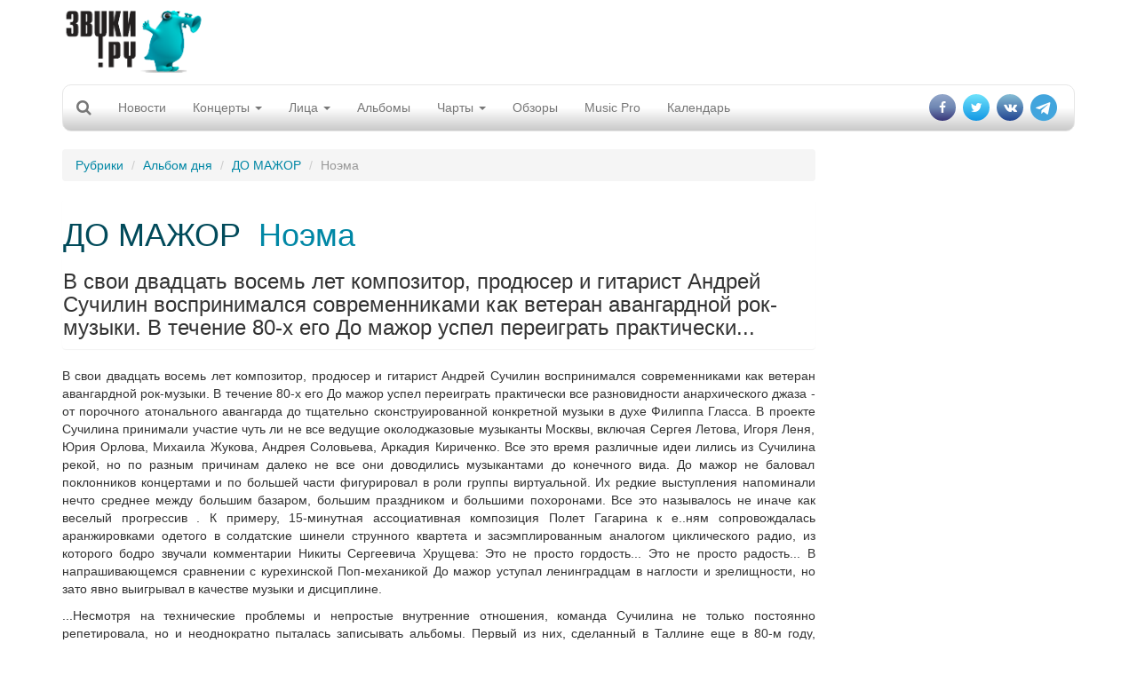

--- FILE ---
content_type: text/html; charset=utf-8
request_url: https://www.zvuki.ru/R/P/8023/
body_size: 19269
content:
<!DOCTYPE html>
<html lang="en">
  <head>
    <meta charset="utf-8">
    <title>ДО МАЖОР - Ноэма - Звуки.Ру</title>
    <meta http-equiv="X-UA-Compatible" content="IE=edge">
    <meta name="viewport" content="width=device-width, initial-scale=1">

    <meta name="description" value="В свои двадцать восемь лет композитор, продюсер и гитарист
Андрей Сучилин воспринимался современниками как ветеран авангардной рок-музыки.
В течение 80-х его До мажор успел переиграть практически...">
    <meta name="keywords" value=" музыка, новости, репортажи, концерт, фестиваль, интервью, mp3, альбомы">

    <meta property="og:site_name" content="Zvuki.ru" />
    <meta property="fb:app_id" content="114170128635518" />
    <meta property="og:title" content="ДО МАЖОР - Ноэма - Звуки.Ру" />
    <meta name="yandex-verification" content="fe9dc38da7fdabb5" />
    <meta property="og:url" content="https://www.zvuki.ru/R/P/8023/" />
    <meta property="og:description" content="В свои двадцать восемь лет композитор, продюсер и гитарист
Андрей Сучилин воспринимался современниками как ветеран авангардной рок-музыки.
В течение 80-х его До мажор успел переиграть практически..." />
    <meta property="og:image" content="https://www.zvuki.ru/i/logo.png" />
    <meta property="og:type" content="website" />

    <link href="/i/favicon.ico" rel="SHORTCUT ICON">
    <link href="/i/favicon.ico" rel="ICON">

    <!-- Bootstrap core CSS -->
    <link href="/css/adaptive/bootstrap.css" rel="stylesheet">
    <!-- Autocompleter  CSS -->
    <link href="/css/adaptive/jquery.autocompleter.css" rel="stylesheet">

    <!-- Custom styles for this template -->
    <link href="/css/adaptive/main.css" rel="stylesheet">
        <link href="/css/adaptive/font-awesome.css" rel="stylesheet">
        <link href="https://fonts.googleapis.com/css?family=Open+Sans|Roboto+Condensed" rel="stylesheet">


    <!-- Just for debugging purposes. Don't actually copy this line! -->
    <!--[if lt IE 9]><script src="/i/adaptive/js/ie8-responsive-file-warning.js"></script><![endif]-->

    <!-- HTML5 shim and Respond.js IE8 support of HTML5 elements and media queries -->
    <!--[if lt IE 9]>
      <script src="https://oss.maxcdn.com/libs/html5shiv/3.7.0/html5shiv.js"></script>
      <script src="https://oss.maxcdn.com/libs/respond.js/1.4.2/respond.min.js"></script>
    <![endif]-->
    <script async src="//pagead2.googlesyndication.com/pagead/js/adsbygoogle.js"></script>

    <script src="/i/adaptive/js/jquery.min.js"></script>

    <script type="text/javascript" src="//vk.com/js/api/openapi.js?121" async></script>
    <script type="text/javascript">
	$(document).ready(function(){
		if ( typeof VK !== 'undefined' ) {
			VK.init({apiId: 2159393, onlyWidgets: true});
		}
	});
    </script>
<!-- Yandex.RTB -->
<script>window.yaContextCb=window.yaContextCb||[]</script>
<script src="https://yandex.ru/ads/system/context.js" async></script>

</head>
  <body>
<div id="fb-root"></div>

<script>(function(d, s, id) {
  var js, fjs = d.getElementsByTagName(s)[0];
  if (d.getElementById(id)) return;
  js = d.createElement(s); js.id = id;
  js.src = "//connect.facebook.net/ru_RU/sdk.js#xfbml=1&version=v2.10&appId=114170128635518";
  fjs.parentNode.insertBefore(js, fjs);
}(document, 'script', 'facebook-jssdk'));</script>

<script>
  (function(i,s,o,g,r,a,m){i['GoogleAnalyticsObject']=r;i[r]=i[r]||function(){
  (i[r].q=i[r].q||[]).push(arguments)},i[r].l=1*new Date();a=s.createElement(o),
  m=s.getElementsByTagName(o)[0];a.async=1;a.src=g;m.parentNode.insertBefore(a,m)
  })(window,document,'script','//www.google-analytics.com/analytics.js','ga');

  ga('create', 'UA-4215852-1', 'auto');
  ga('send', 'pageview');
</script>

<div id="fb-root"></div>
<script>(function(d, s, id) {
  var js, fjs = d.getElementsByTagName(s)[0];
  if (d.getElementById(id)) return;
  js = d.createElement(s); js.id = id;
  js.src = "//connect.facebook.net/ru_RU/all.js#xfbml=1&appId=114170128635518";
  fjs.parentNode.insertBefore(js, fjs);
}(document, 'script', 'facebook-jssdk'));</script>


    <div class="container">

		<header>
			<div class="row">
				<div class="col-xs-6 col-sm-6 col-md-3 col-lg-2"><a class="brand" href="/"><img src="/i/main/logo.png" class="img-responsive"></a></div>
				<div class="hidden-sm hidden-xs col-md-5 col-lg-8 text-center">
				<span class="hidden-xs hidden-sm hidden-lg topbannerheightmd" style="height:100px;">	
					<!-- md size max width 404 px  -->
					<!-- Inner_Header -->
<!-- topline_inner_sm_google-->
<ins class="adsbygoogle topbannermd"
     style="display:inline-block;width:440px;height:90px"
     data-ad-client="ca-pub-5059640298389167"
     data-ad-slot="5987502134"></ins>

<script>
	(adsbygoogle = window.adsbygoogle || []).push({});
</script>
				</span>
				<span class="hidden-xs hidden-sm hidden-md topbannerheightlg" style="height:100px;">	
					<!-- lg size max 780px width -->
					<div class="govnobaner">
               <!-- Inner_Header -->
<!--topline_inner_google-->
<ins class="adsbygoogle topbannerlg"
     style="display:inline-block;width:728px;height:90px"
     data-ad-client="ca-pub-5059640298389167"
     data-ad-slot="5987502134"></ins>
<script>
	(adsbygoogle = window.adsbygoogle || []).push({});
</script>
					</div>
				</span>
				<span class="topbannerheight_adaptive">
				</span>
				</div>
				<div class="col-xs-6 col-sm-6 col-md-4 col-lg-2 login"></div>
			</div>

			<!-- Static navbar -->
			<div class="navbar navbar-default" role="navigation">
				<div class="container-fluid">
					<div class="navbar-header">
						<button type="button" class="navbar-toggle" data-toggle="collapse" data-target=".navbar-collapse">
							<span class="sr-only">Toggle navigation</span>
							<span class="icon-bar"></span>
							<span class="icon-bar"></span>
							<span class="icon-bar"></span>
						</button>
						<form class="form-horizontal" role="form" action="/search/">
						<div class="form-group" id="search" style="display: none;">
							<div class=" search-group">
								<input type="hidden" name="filled" value="Поиск">
								<input type="text" class="form-control " name="query" x-webkit-speech="" speech="" onwebkitspeechchange="this.form.submit();"> 
								<button type="submit" class="btn btn-default btn-link btn-md" value=" " id="btn-search"><i class="fa fa-search"></i></button>
							</div>
							
						</div>
						</form>

						<a class="navbar-brand" href="/search/"><i class="fa fa-search"></i></a>
					</div>

					<div class="navbar-collapse collapse">
						<ul class="nav navbar-nav">
							<li><a href="/R/news/">Новости</a></li>
							<li class="hidden-lg hidden-md hidden-sm"><a href="/A/L/">Артисты</a></li>
							<li class="hidden-lg hidden-md hidden-sm"><a href="/R/L/5213/">Интервью</a></li>
							<li class="dropdown">
							<a href="/R/concerts/" class="dropdown-toggle" data-toggle="dropdown">Концерты <b class="caret"></b></a>
							<ul class="dropdown-menu">
								<li><a href="/R/concerts/">Анонсы</a></li>
								<li><a href="/R/L/5179/">Репортажи</a></li>
								<li><a href="/N/L/">Афиша</a></li>
								<li><a href="/festival/">Фестивали</a></li>
								<li><a href="/R/L/19721/">Евровидение</a></li>
								<li><a href="/B/L/">Клубы</a></li>
							</ul>
							</li>
							<li class="dropdown hidden-xs hidden-sm">
							<a href="/R/faces/" class="dropdown-toggle" data-toggle="dropdown">Лица <b class="caret"></b></a>
							<ul class="dropdown-menu">
								<li><a href="/A/L/">Артисты</a></li>
								<li><a href="/R/L/5213/">Интервью</a></li>
								<li><a href="/V/L/">Видео</a></li>
								<li><a href="/R/L/5185/">Досье</a></li>
								<li><a href="/R/L/5175/">Календарь</a></li>
								<li><a href="/R/L/18094/">Видеоинтервью</a></li>
								<li><a href="/R/L/22317/">Видеоблоги</a></li>
							</ul>
							</li>
							<li><a href="/M/L/">Альбомы</a></li>
							<li><a href="#" class="dropdown-toggle" data-toggle="dropdown">Чарты <b class="caret"></b></a>
							<ul class="dropdown-menu">
								<li><a href="/top/artist/">Популярные исполнители</a></li>
								<li><a href="/top/review/">Лучшие статьи</a></li>
								<li><a href="/top/track/">Треки</a></li>
							</ul>  
							</li>
							<li class="hidden-xs hidden-sm"><a href="/R/analytics/">Обзоры</a></li>
							<li><a href="/musicpro/" title="Music Pro: Техника для Звуков">Music Pro</a></li>
							<li class="hidden-sm hidden-md hidden-lg"><a href="/voting/" title="Опросы">Опрос</a></li>
							<li><a href="/factoid/" title="Календарь">Календарь</a></li>
						</ul>

						<ul class="nav navbar-nav navbar-right">
							<li><a href="https://www.facebook.com/zvuki" target="_blank"><i class="fa fa-facebook" aria-hidden="true"></i></a></li>
							<li><a href="https://twitter.com/zvukiru/" target="_blank"><i class="fa fa-twitter" aria-hidden="true"></i></a></li>
							<li><a href="http://vk.com/zvukiru" target="_blank"><i class="fa fa-vk" aria-hidden="true"></i></a></li>
				            <li><a href="https://t.me/Zvukiru"><i class="fa fa-telegram" aria-hidden="true"></i></a></li>
						</ul>
					</div>
					<!--/.nav-collapse -->
				</div><!--/.container-fluid -->
			</div>
		</header>



		<div class="row main">
			<div class="col-xs-12 col-sm-8 col-md-9 col-lg-9">
				<ol class="breadcrumb">
					  <li><a href="/sections/">Рубрики</a></li>
					  <li><a href="/R/L/5173/">Альбом дня</a></li>
					  <li><a href="/A/P/202/">ДО МАЖОР</a></li>
					  <li class="active">Ноэма</li>
				</ol>

				<div class="b-text-page">
					<div class="noimage">
						<div class="panel">
							<div class="content">
								<div>
								<h1>
								<a href="/A/P/202/" class="name">ДО МАЖОР</a>&nbsp;
								<a href="/R/P/8023/" class="title">Ноэма</a></h1>
								<h3>В свои двадцать восемь лет композитор, продюсер и гитарист
Андрей Сучилин воспринимался современниками как ветеран авангардной рок-музыки.
В течение 80-х его  До мажор  успел переиграть практически...</h3>
								</div>
							</div>
						</div>
					</div>
					<!-- need to insert mobile banner-->
					<div class="view"><index>
						<p><P ALIGN=JUSTIFY>В свои двадцать восемь лет композитор, продюсер и гитарист
Андрей Сучилин воспринимался современниками как ветеран авангардной рок-музыки.
В течение 80-х его  До мажор  успел переиграть практически все разновидности
анархического джаза - от порочного атонального авангарда до тщательно
сконструированной конкретной музыки в духе Филиппа Гласса. В проекте Сучилина
принимали участие чуть ли не все ведущие околоджазовые музыканты Москвы,
включая Сергея Летова, Игоря Леня, Юрия Орлова, Михаила Жукова, Андрея
Соловьева, Аркадия Кириченко. Все это время различные идеи лились из Сучилина
рекой, но по разным причинам далеко не все они доводились музыкантами до
конечного вида.  До мажор  не баловал поклонников концертами и по большей части
фигурировал в роли группы виртуальной. Их редкие выступления напоминали нечто
среднее между большим базаром, большим праздником и большими похоронами. Все
это называлось не иначе как  веселый прогрессив . К примеру, 15-минутная
ассоциативная композиция  Полет Гагарина к е..ням  сопровождалась аранжировками одетого в солдатские шинели струнного квартета и засэмплированным аналогом циклического радио, из которого бодро звучали комментарии Никиты Сергеевича Хрущева:  Это не просто гордость... Это не просто радость...  В напрашивающемся сравнении с курехинской  Поп-механикой   До мажор  уступал ленинградцам в наглости и зрелищности, но зато явно выигрывал в качестве музыки и дисциплине. 
<P ALIGN=JUSTIFY>...Несмотря на технические проблемы и непростые внутренние
отношения, команда Сучилина не только постоянно репетировала, но и неоднократно
пыталась записывать альбомы. Первый из них, сделанный в Таллине еще в 80-м
году, принято считать утерянным. Фрагменты второго, записанного Сучилиным
вместе с юным Лешей Айги и концертным звукооператором  До мажора  Борей
Архангельским, использовались в качестве амбиентной подкладки сразу в
нескольких композициях будущей  Ноэмы . 
<P ALIGN=JUSTIFY>...Незадолго до начала этой сессии порывистый Сучилин внезапно
сконцентрировался и решил резко модернизировать состав. Он временно
дисквалифицировал техничного, но малоуправляемого басиста Александра Наумова
(прославившегося тем, что фактически проспал концерт группы на крупнейшем
фестивале), заменив его на Влада Артамонова и Юру Сергеева из  Лунного Пьеро .
Также на запись не был допущен буйный шоумен-клавишник Володя Еремеев,
предполагаемое поведение которого в студии могло бы послужить неплохим
материалом для вдумчивого психоаналитика.
<P ALIGN=JUSTIFY>Обезопасив грядущую сессию от деконструктивных настроений,
Сучилин неожиданно призвал под студийные знамена  До мажора  саксофониста 
Вежливого отказа  Володю Давыдова. Давыдов был отличным импровизатором, но при
этом имел странную привычку динамить концерты. Приходилось выкручиваться. Так,
на телевизионном  Музыкальном ринге  Рома Суслов во время одной из пауз во
всеуслышание заявил:  А в этом месте должно было идти соло на саксофоне . 
<P ALIGN=JUSTIFY>...Со стороны казалось, что неистовый Сучилин меняет шило на
мыло и продюсер уступает в нем гитаристу и композитору. Но это была только
видимость. Из верных соратников, с которыми два года репетировалась программа 
Ноэмы , были оставлены лишь флейтист Александр Воронин и ветеран  До мажора 
барабанщик Михаил Плотников, впоследствии известный по сотрудничеству с группой
 Рада и Терновник . 
<P ALIGN=JUSTIFY>Итак, обновленный  До мажор , окопавшись в зеленоградской
студии Кости Брыксина ( Чистая любовь ,  Инструкция по выживанию  и др.),
втихаря работал над альбомом. Московские художники Дмитрий Врубель и Яна
Шибалова профинансировали запись, и вдохновленный этим обстоятельством Сучилин
буквально не вылезал из студии. Несколько месяцев он с высунутым языком носился
от микрофона к микрофону, но конечный результат того стоил и был просто
великолепен. 
<P ALIGN=JUSTIFY>...Эту полуторачасовую запись, названную журналом 
Контркультура   альбомом 90-го года , просто необходимо иметь дома. Достать ее
сложно, но можно. В рамках  Ноэмы  Сучилин и его команда продемонстрировали не
только обилие свежих идей и их безупречную реализацию, но и уникальный диапазон
 музыкально-экспериментальных пространств . Даже богатое воображение не сможет
подсказать, сколько стилистических шарад и звуковых тайн вплетено в ткань этого
двойного альбома. Запись представляет из себя абсолютно гурманский, изысканный
коллаж ритмов, тембров и музыкальных приемов, усиленных множеством едва
заметных оттенков. Открывают  Ноэму  мягкие нью-эйджевые клавиши а-ля Томас
Долби, переходящие в стандартный ладовый джаз-рок, в процессе которого
пропущенная через гиперперегруженный двойной фузз гитара Сучилина начинает
фокусничать и судорожно метаться.  Я буквально держал себя за пальцы, чтобы не
сыграть лишнего , - вспоминает Андрей. 
<P ALIGN=JUSTIFY>Инструментальный рай нарушается в хард-роковом  Зарин-замане ,
инкрустированном вокалом Кати  Кэт  Ковалевой, которой помогает Николай Потулов
из  Абрикосового приюта . Наполненный лошадиными дозами черного юмора текст об
отравляющем газе стоит многого:  Зарин-заман отравляет все живое в радиусе трех
часов езды на велосипеде / А велосипед среду не загрязняет абсолютно / И на нем
уехать можно далеко, почти куда захочешь...  Необычно раскованная манера пения
Ковалевой (в частности, в воздушной  Босса ноэме I ) провоцировала коллег
Сучилина на вопросы из серии:  Как ты заставил Галину Вишневскую петь
ресторанный джаз?  
<P ALIGN=JUSTIFY>...Вторая сторона открывается композицией  Лукин  -
посвящением уже полумифической фигуре авангардиста, безвинно попавшего в
непальскую тюрьму. Спорящие сэмплированные голоса (нарезанные из интервью
Лукина, забывшего в остроге все языки) на фоне скользящих звуков органа
заставляют басовую линию, словно заблудившись, ходить вокруг мяукающих и
протяжных звуков гитары.  Босса ноэма II  - псевдовосточный вокал с
издевательски побрякивающей гитарой, к которой подстраивается ритм босса-новы и
превращает все в легкий фарс. После арт-металлических  Шагов  следует  Марш
(афганских ветеранов)  - угрожающе-монотонная музыка с восточным ароматом,
построенная на макамных ладах и переходящая в длинную, записанную живьем
гитарно-барабанную импровизацию.
<P ALIGN=JUSTIFY>Вообще обстановка жуткой спешки и засилия черного юмора,
пронизывавшего большинство композиций, - вкупе с тем обстоятельством, что
Сучилин расписывал партии всех инструментов буквально до мелочей и при этом
использовал огромное количество всевозможных музыкальных цитат и ассоциаций, -
создали странную и немного порочную атмосферу альбома.  Я уже тогда был
пост-модернистом , - справедливо замечает Сучилин. 
<P ALIGN=JUSTIFY>Изысканная архитектура  Ноэмы  использует такие опорные
элементы, как амбиент, джаз-рок, приемы фриппертроники. Босса-нова переходит в
афроколдовство с шизой легкого авангарда и повторяющимися ритмическими
структурами, монотонности которых не постеснялись бы ни Ино, ни Цукей.
Носящиеся в воздухе отголоски Japan и Yes переплелись с замаскированными
цитатами из хита Зыкиной  Течет река Волга , а также из  Странных игр  (
Уренгой-Помары-Ужгород ) и кинофильма  Долгая дорога в дюнах . 
<P ALIGN=JUSTIFY>...Наши дни в принципе не предполагают культуру вдумчивого
прослушивания - музыка должна доходить до печенок при любых обстоятельствах
записи. У  До мажора  она как раз и не вдумчивая - она ближе к музыке тела, чем
к музыке сфер. При этом у Сучилина практически нет фаллической агрессивности
героев гитары. Однако все это разнообразие объединено именно гитарой, то
мерцающей, то наполненной флюидами стандартного безумия. (К примеру, некоторые
гитарные партии Андрей расписывал в нотный стан, а затем играл их задом
наперед, называя подобные приемы  нарочитой нелепостью .) 
<P ALIGN=JUSTIFY>...Альбом существует в нескольких вариантах. Во-первых -
двойной кассетный. Второй вариант - на одинарной виниловой пластинке, в которой
Сучилин некоторые композиции сократил, а некоторые (например,  Блюз )
перемикшировал. Существуют и более поздние варианты сведения, и много
композиций, не вошедших в альбом по разным причинам. 
<P ALIGN=JUSTIFY>Когда спустя полгода после окончания работы над  Ноэмой 
Сучилин участвовал в фрипповском семинаре Guitar Сraft, маэстро шизоидной
гитары не поверил, что все это разнообразие записано всего лишь на 4-канальный
Аmpex. Зато большинство коллег-авангардистов на родине альбом дружно обругали.
Обвинения простирались от излишней заумности до позорной попсовости. Если
учесть, что спустя десять лет  Ноэма  слушается просто великолепно, то, видимо,
это был действительно грамотный авангард, доступный тогда только избранным.
Критика Сучилина и непонимание его музыки объяснялись несколькими причинами. 
Странность моего положения заключалась в том, что авангардисты считали меня
недостаточно авангардным, а рокеры - недостаточно рокерским, - вспоминает
Андрей. - Для джазистов же я всегда был человеком инородным . 
<P ALIGN=JUSTIFY>Что же касается последующей судьбы Сучилина, то он становится
все более известен как звукорежиссер и продюсер независимой музыки. В середине
90-х он скомпилировал и выпустил несколько сборников с отважным названием  Суп
с котом . Андрей очень редкая птица среди наших музыкантов - хотя бы потому,
что он знает, что делает. Он не всегда спокоен, но, похоже, всегда разумен. На
данном этапе он олицетворяет понятия  независимость  и  интеллект . И что
важно, Сучилин в своей выстраданной системе убеждений и взглядов -
последовательный сторонник именно МУЗЫКИ. Он - музыкант и продюсер,
звукорежиссер и журналист. Он теоретик, реализовавшийся как практик.</p>
					</index></div>
					<p align="right" class="author">
						04.09.2002, <a href="/A/P/25742/">Александр КУШНИР</a> (<a href="/">ЗВУКИ РУ</a>)
					</p>


					<ul class="list-inline like-block">
					<li><div class="fb-like" data-href="https://www.zvuki.ru/R/P/8023/" data-layout="button_count" data-action="recommend" data-size="large" data-show-faces="false" data-share="false"></div>
</li>
					<li><div id="vk_like"></div>
<script type="text/javascript">
$(document).ready(function(){
	if ( typeof VK !== 'undefined' ) {
		VK.Widgets.Like("vk_like", {type: "button", height: 30});
	}
});
</script>

</li>
					<li><a class="btn btn-primary" data-toggle="modal" data-target="#shareblock"><i class="fa fa-share" aria-hidden="true"></i></a></li>
					</ul>

				</div>


<div class="hidden-xs apaptivegoogleblock">
<!-- Адаптивный тест adaptive_google_test-->
<ins class="adsbygoogle"
     style="display:block"
     data-ad-client="ca-pub-5059640298389167"
     data-ad-slot="1832014825"
     data-ad-format="auto"></ins>
<script>
	(adsbygoogle = window.adsbygoogle || []).push({});
</script>
</div>
<div class="hidden-sm hidden-lg hidden-md">
<!-- Здесь внутренний баннер для мобильников -->
</div>



				<div class="b-artist-info panel panel-default">
					<div class="panel-heading">
						<h2>
							 ДО МАЖОР</h2>
					</div>

					<ul class="breadcrumb">
						<li><a href="/A/P/202/">Досье</a></li>
						<li><a href="/A/P/202/review/">Статьи</a></li>
						<li><a href="/A/P/202/albums/">Дискография</a></li>
						<li><a href="/A/P/202/photo/">Фото</a></li>
						<li><a href="/A/P/202/songs/">Песни</a></li>
						<li><a href="/A/P/202/members/">Участники</a></li>
					</ul>

					<div class="contents panel-body media">

							<img src="/images/photo/48/48360.jpg" class="col-sm-8 col-xs-12">

					</div>
				</div>

				<div class="alboms b-tumb-ano s-blocks">
					<h3 class="anons-future"> <a href="/A/P/202/albums/">Альбомы</a></h3>
					<ul class="row  list-unstyled">
						<li class="col-xs-6 col-sm-4 col-md-3 col-lg-3 text-center">
							<a href="/M/P/23069/" class="thumbnail"> <img src="/images/photo/48/48361.200x200.jpg" class="img-responsive" ></a>
							<a href="/M/P/23069/" class="text-center"><span class="title">Ноэма</span> </a>
						</li>
						<li class="col-xs-6 col-sm-4 col-md-3 col-lg-3 text-center">
							<a href="/M/P/160/" class="thumbnail"> <img src="/images/photo/2/2338.200x200.jpg" class="img-responsive" ></a>
							<a href="/M/P/160/" class="text-center"><span class="title">To Go Out</span> </a>
						</li>
					</ul>
					<ul class="more pager">
						<li class="prev"><a href="/A/P/202/albums/">Еще альбомы <span class="badge">2</span></a></li>
					</ul>

				</div>



			</div>
			<!-- hidden-xs right column start -->

			<div class="hidden-xs col-sm-4 col-md-3 col-lg-3 page-width-content-b-scroll-row">
<!-- Zvuki_right_column -->
<!--right_google_240-->
<ins class="adsbygoogle right_google_240"
     style="display:block; margin-top:10px;"
     data-ad-client="ca-pub-5059640298389167"
     data-ad-slot="3172137731"
     data-ad-format="auto"
		data-full-width-responsive="true"></ins>
<!--<div class="bnr">
<ins class="adsbygoogle"
     style="display:block;width:120px;"
     data-ad-client="ca-pub-5059640298389167"
     data-ad-slot="3172137731"
     data-ad-format="auto"
     data-full-width-responsive="true"></ins>
</div>-->
<!--<ins class="adsbygoogle rightgoogle"
     style="display:block"
     data-ad-format="fluid"
     data-ad-layout-key="-gw-3+1f-3d+2z"
     data-ad-client="ca-pub-5059640298389167"
     data-ad-slot="4985404304"></ins>-->
<script>
	(adsbygoogle = window.adsbygoogle || []).push({});
</script>

		<div class="thumbnail">
			<h3 class="head text-center"><span class="title btn btn-info btn-block">Свежие альбомы</span></h3>
			<div class="view text-center">
				<ul class="list-unstyled text-center">
				<li class="thumbnail">
					<a href="/M/P/55691/" class="image"><img src="/images/photo/68/68419.200x200.jpg" width="100" height="100" ></a>
					<a href="/A/P/133076/" class="name">Отваал</a>
					<a href="/M/P/55691/" class="title">Хоровод</a>
				</li>
				<li class="thumbnail">
					<a href="/M/P/55688/" class="image"><img src="/images/photo/68/68323.200x200.jpg" width="100" height="100" ></a>
					<a href="/A/P/63093/" class="name">SECRETS OF THE THIRD PLANET</a>
					<a href="/M/P/55688/" class="title">Miracle Minor</a>
				</li>
				<li class="thumbnail">
					<a href="/M/P/55683/" class="image"><img src="/images/photo/67/67782.200x200.jpg" width="100" height="100" ></a>
					<a href="/A/P/3175/" class="name">Паша НЕККЕРМАНН</a>
					<a href="/M/P/55683/" class="title">Бывшим экстремалам</a>
				</li>
				</ul>

				<div class="more">
					<a href="/M/L/">Все альбомы</a>
				</div>
			</div>
		</div>

<script type="text/javascript">
<!--
function vote_97622759 () {
   var oForm = document.forms['vote_form_97622759'];
   var Answers = 0;
   var oQuest_1 = oForm.elements['question_1'];
   var question_1;
   for(var i = 0; i < oQuest_1.length; i++) {
	if( oQuest_1[i].checked) {
		question_1 = oQuest_1[i].value;
	}
   }
   if ( !question_1 ) {
	alert ('Не выбран ответ на вопрос');
	return false;
   }
   oForm.submit();
}
//-->
</script>
						<div class="thumbnail">
							<h3 class="head"><a class="title btn btn-lg btn-info" href="/voting/" >Опрос</a></h3>
							<div class="view ">
										
										<form name="vote_form_97622759" method="post" action="/polls/vote.html" target="_top" style="text-align:left;">

										<p><a href="/voting/" class="title">Реестр иноагентов в России пополняется каждую пятницу. Иноагентами уже стали Нойз, Земфира, Пугачева, Оксимирон и другие музыканты. Изменилось ли ваше отношение к музыкантам-иноагентам?</a></p>
										<p><input name="question_1" value="1" type="radio">
										 Я буду продолжать слушать любимую музыку вне зависимости от статуса музыканта</p>
										<p><input name="question_1" value="2" type="radio">
										 Я буду больше слушать иноагентов</p>
										<p><input name="question_1" value="3" type="radio">
										 Я планирую больше слушать "патриотов"</p>
										<p><input name="question_1" value="4" type="radio">
										 Я продолжу слушать музыку зарубежного производства</p>
										<p><input name="question_1" value="5" type="radio">
										 У меня вообще пропало желание слушать музыку</p>
										<p><span class="preview" style="padding:10px 0 0; text-align:center;">
											<a class="a-more btn btn-default" href="javascript:vote_97622759()" onclick="vote_97622759(); return false;">отправить</a>
										</span></p>
										<input type="hidden" name="id" value="97622759">
										<input type="hidden" name="partial" value="Отправить">
										</form>
								
							</div>
						</div>

						<div class="thumbnail">
							<h3 class="head"><span class="title btn btn-lg btn-info">Хроника</span><small class="btn-link text-right">19 января</small>
							</h3>
							<div class="view ">
								<p><span style="color:red; font-weight:bold;">1943</span>&nbsp;&ndash; В Порт-Артуре, Техас родилась королева блюза и рок-н-роллаДженис Джоплин (полное имя - Janis Lynn Joplin). Выступала в составе Big Brother and the Holding Company, затем в Kozmic Blues Band и Full Tilt Boogie Band. Сольно выпустила четыре студийных альбома, один из которых &#8212; посмертный:&hellip;

								&nbsp;<a href="/factoid/">»»</a></p>
								<h4>Родились</h4>
								<p><a href="/A/P/10173/" class="type">Israel CROSBY</a> </p>
								<p><a href="/A/P/22627/" class="type">Willie "Big Eyes" SMITH</a> (1936)</p>
								<p><a href="/A/P/10929/" class="type">Phil EVERLY</a> (1939)</p>
								<p><a href="/A/P/1698/" class="type">Janis JOPLIN</a> (1943)</p>
								<p><a href="/A/P/30137/" class="type">Dolly PARTON</a> (1946)</p>
								<p><a href="/A/P/3208/" class="type">Robert PALMER</a> (1949)</p>
								<p><a href="/A/P/15031/" class="type">Caron WHEELER</a> (1963)</p>
								<p><a href="/A/P/24723/" class="type">Trey LORENZ</a> (1969)</p>
								<p><a href="/A/P/2780/" class="type">Сергей МИХАЛОК</a> (1972)</p>
								<p><a href="/A/P/55557/" class="type">Алексей ВОРОБЬЕВ</a> (1988)</p>
								<p><a class="btn btn-default">Добавить факт</a></p>
							</div>
						</div>

<div class="sticky">
<!-- this sticky banner-->
<!-- Yandex.RTB R-A-1346208-2 -->
<div id="yandex_rtb_R-A-1346208-2"></div>
<script>window.yaContextCb.push(()=>{
  Ya.Context.AdvManager.render({
    renderTo: 'yandex_rtb_R-A-1346208-2',
    blockId: 'R-A-1346208-2'
  })
})</script>
</div>	
				</div>
				<!-- hidden right column end -->
				
		</div>	


        <div id="footer" class="row navbar-inverse">
                <ul class="menu-bottom nav navbar-nav">
                        <li><a href="/R/P/3348/">О нас</a></li>
                        <li><a href="/R/P/5828/">Конфиденциальность</a></li>
                        <li><a href="/R/P/8378/">Страница памяти</a></li>
                        <li><a href="/adv/">Реклама</a></li>
                        <li><a href="/R/P/3637/">FAQ</a></li>
                        <li><a href="/R/P/7318/">Музыкантам</a></li>
                        <li><a href="/R/P/10889/">Пресс-релизы</a></li>
<!--                        <li><a href="">Написать историю</a></li>
                        <li><a href="">Войти</a></li> -->

                </ul>
                <div class="counters">
<!-- -->
                </div>
        </div>
        <div class="copyright text-center cleafix">
            <div>© 1997-2002, Pavel A. Sokolov-Khodakov</div>
            <div>© 1997-2026, Sonya Sokolova</div>
        </div>

    </div> <!-- /container -->



    <!-- Bootstrap core JavaScript
    ================================================== -->
    <!-- Placed at the end of the document so the pages load faster -->
    <script src="/i/adaptive/js/bootstrap.js"></script>
    <script src="/i/js/jquery.autocompleter.js"></script>
    <script src="/i/js/core.js"></script>
    <script src="/i/adaptive/js/jquery.fitvids.js"></script>
    <script src="/i/adaptive/js/jquery.touchSwipe.min.js"></script>

<script type="text/javascript">
<!--
$(document).ready(function() {

$(".complete").each(function() {

	    var $el = $(this);
    	var source = $el.data('url');

			$el.autocompleter({
			    source: source,
				limit: 5,
				minLength: 2,
			    callback: function(value, index, object) {
			      console.log(
			        'Value ' + value + ' are selected (with index ' + index + ').'
			      );
		      		console.log(object);
    			}
  		  });
});




	$(".modal.banner button.close").click(function(){
		$(this).parent().removeClass("show");
		document.cookie = "mobile_popup=true; path=/; domain=zvuki.ru";
	});

	$(".main").fitVids();

	$('.navbar-brand').click(function(){
//		$('#search').slideToggle("slow");
		$('#search').animate({'width': 'toggle'});
		$(".navbar-collapse li").removeClass("open");

		console.log($('#search input[name=query]').val());

		if ($('#search input[name=word]').val()) {
			$('#search form').submit();
		} else {
			return false;
		}
	});

	$('#btn-search').click(function(){
//		$('#search').slideToggle("slow");
		$('#search').animate({'width': 'toggle'});
		console.log($('#search input[name=word]').val());

		if ($('#search input[name=query]').val()) {
			$('#search form').submit();
		} else {
			return false;
		}
	});

	$('body').click(function(){
//		$('#search').slideToggle("slow");
		$('#search').animate({'width': 'hide'});
		console.log($('#search input[name=query]').val());
	});

	$("#search input").click(function(event){
		event.stopPropagation();
		console.log(event);
	})



	reload_credetials('review');
});

</script>

<div id="block-modals">
</div>
<div class="modal fade" id="shareblock" tabindex="-1" role="dialog" aria-labelledby="shareblockLabel" aria-hidden="true">
	<div class="modal-dialog">
		<div class="modal-content">
			<div class="modal-header">
				<button type="button" class="close" data-dismiss="modal" aria-hidden="true">&times;</button>
				<h4 class="modal-title">Поделиться</h4>
      		</div>
      		<div class="modal-body">

		<ul class="list-inline icon-share">      
		<li>
        <a is="yt-endpoint" class="share-target style-scope yt-sharing-renderer" href="https%3A%2F%2Fwww.zvuki.ru%2FR%2FP%2F8023%2F" title="Google+" target="_blank">
          <yt-icon class="icon-resize style-scope yt-sharing-renderer"><svg viewBox="0 0 48 48" preserveAspectRatio="xMidYMid meet" class="style-scope yt-icon" style="pointer-events: none; display: block; width: 100%; height: 100%;"><g class="style-scope yt-icon">
        <rect fill="#DB4437" width="48" height="48" class="style-scope yt-icon"></rect>
        <polyline fill="#FFFFFF" points="42.1,21.8 37.7,21.8 37.7,17.4 34.4,17.4 34.4,21.8 30,21.8 30,25.1 34.4,25.1 34.4,29.5 
          37.7,29.5 37.7,25.1 42.1,25.1" class="style-scope yt-icon"></polyline>
        <path fill="#FFFFFF" d="M16.8,26.1V22h10.3c0.2,0.7,0.3,1.3,0.3,2.3c0,6.3-4.2,10.7-10.6,10.7c-6.1,0-11-4.9-11-11s4.9-11,11-11
          c3,0,5.5,1.1,7.4,2.9l-3.1,3c-0.8-0.7-2.2-1.6-4.2-1.6c-3.6,0-6.6,3-6.6,6.7s3,6.7,6.6,6.7c4.2,0,5.8-2.9,6.1-4.6H16.8z" class="style-scope yt-icon"></path>
      </g></svg></yt-icon>
        </a>
        </li>
		<li>
        <a is="yt-endpoint" class="share-target style-scope yt-sharing-renderer" href="https://www.facebook.com/dialog/share?app_id=114170128635518&amp;href=https%3A%2F%2Fwww.zvuki.ru%2FR%2FP%2F8023%2F" title="Facebook" target="_blank">
          <yt-icon class="icon-resize style-scope yt-sharing-renderer"><svg viewBox="0 0 48 48" preserveAspectRatio="xMidYMid meet" class="style-scope yt-icon" style="pointer-events: none; display: block; width: 100%; height: 100%;"><g class="style-scope yt-icon">
        <rect fill="#3B5898" width="48" height="48" class="style-scope yt-icon"></rect>
        <path fill="#FFFFFF" d="M39.4,29.4l0.9-7.2h-7.2v-4.6c0-2.1,0.6-3.5,3.6-3.5h3.8V7.5c-0.7-0.1-2.9-0.3-5.6-0.3c-5.5,0-9.3,3.4-9.3,9.6v5.3h-6.3v7.2h6.3V48h7.5V29.4H39.4z" class="style-scope yt-icon"></path>
      </g></svg></yt-icon>
        </a>
		</li>
        <li>
        <a is="yt-endpoint" class="style-scope yt-sharing-renderer" href="https://vkontakte.ru/share.php?url=https%3A%2F%2Fwww.zvuki.ru%2FR%2FP%2F8023%2F" title="ВКонтакте" target="_blank">
          <yt-icon class="icon-resize style-scope yt-sharing-renderer"><svg viewBox="0 0 48 48" preserveAspectRatio="xMidYMid meet" class="style-scope yt-icon" style="pointer-events: none; display: block; width: 100%; height: 100%;"><g class="style-scope yt-icon">
        <rect fill="#42678E" width="48" height="48" class="style-scope yt-icon"></rect>
        <path fill="#FFFFFF" d="M34.6,33.7h-0.2c-1.7-0.3-2.9-1.5-3.9-2.6c-0.6-0.6-1.4-2.1-2.5-1.9c-1.5,0.2-0.7,2.7-1.4,3.8c-0.5,0.9-2.6,0.7-4.1,0.6c-4.6-0.5-6.9-2.9-9-5.5c-2.2-2.8-3.9-5.7-5.5-9C7.7,18,7,16.9,7,15.6c0.7-0.6,2-0.4,3.2-0.4c1,0,2.7-0.2,3.4,0.2c0.5,0.2,0.9,1.4,1.3,2.2c0.8,1.8,1.6,3.1,2.6,4.5c0.4,0.6,1.1,1.8,1.9,1.7c0.8-0.2,0.8-2,0.9-3.2c0-1.4,0-3.1-0.4-3.8c-0.4-0.7-1.1-0.7-1.8-1.1c0.6-1.2,2.2-1.3,4.1-1.3c1.6,0,3.8-0.2,4.5,0.9c0.6,1.1,0.2,3,0.2,4.4c0,1.6-0.3,3.3,0.8,4c0.9-0.1,1.3-0.9,1.8-1.6c1.1-1.4,1.8-2.7,2.6-4.5c0.3-0.8,0.7-2.1,1.4-2.3c1-0.4,2.5-0.1,3.9-0.1c1.2,0,3.2-0.3,3.6,0.5c0.3,0.7-0.6,2.3-0.9,2.8c-1.1,1.7-2.1,2.8-3.3,4.4c-0.5,0.6-1.4,1.6-1.4,2.5c0,0.7,0.8,1.3,1.4,1.8c1.2,1.1,2.1,2,3.1,3.2c0.4,0.5,1.2,1.5,1.1,2.1C40.8,34.5,36.2,33.2,34.6,33.7z" class="style-scope yt-icon"></path>
      </g></svg></yt-icon>
        </a>
        </li>
		<li>
        <a is="yt-endpoint" class="style-scope yt-sharing-renderer" href="https://www.odnoklassniki.ru/dk?st.cmd=addShare&amp;st.noresize=on&amp;st._surl=https%3A%2F%2Fwww.zvuki.ru%2FR%2FP%2F8023%2F" title="Одноклассники" target="_blank">
          <yt-icon class="icon-resize style-scope yt-sharing-renderer"><svg viewBox="0 0 48 48" preserveAspectRatio="xMidYMid meet" class="style-scope yt-icon" style="pointer-events: none; display: block; width: 100%; height: 100%;"><g class="style-scope yt-icon">
        <rect fill="#F6881F" width="48" height="48" class="style-scope yt-icon"></rect>
        <path fill="#FFFFFF" d="M24,24.2c4.8,0,8.6-3.9,8.6-8.6c0-4.8-3.9-8.6-8.6-8.6c-4.8,0-8.6,3.9-8.6,8.6C15.4,20.4,19.2,24.2,24,24.2
          z M24,11.4c2.3,0,4.2,1.9,4.2,4.2c0,2.3-1.9,4.2-4.2,4.2c-2.3,0-4.2-1.9-4.2-4.2C19.8,13.3,21.7,11.4,24,11.4z M33.9,25.3
          c-0.5-1-1.8-1.8-3.6-0.4c-2.4,1.9-6.3,1.9-6.3,1.9s-3.9,0-6.3-1.9c-1.8-1.4-3.1-0.6-3.6,0.4c-0.8,1.7,0.1,2.5,2.3,3.9
          c1.8,1.2,4.4,1.6,6,1.8L21,32.3c-1.9,1.9-3.8,3.8-5.1,5.1c-0.8,0.8-0.8,2,0,2.8l0.2,0.2c0.8,0.8,2,0.8,2.8,0l5.1-5.1
          c1.9,1.9,3.8,3.8,5.1,5.1c0.8,0.8,2,0.8,2.8,0l0.2-0.2c0.8-0.8,0.8-2,0-2.8L27,32.3L25.7,31c1.6-0.2,4.1-0.6,6-1.8
          C33.8,27.8,34.8,27,33.9,25.3z" class="style-scope yt-icon"></path>
      </g></svg></yt-icon>
        </a>
        </li>
		<li>
        <a is="yt-endpoint" class="style-scope yt-sharing-renderer" href="https://twitter.com/intent/tweet?url=https%3A%2F%2Fwww.zvuki.ru%2FR%2FP%2F8023%2F" title="Twitter" target="_blank">
          <yt-icon class="icon-resize style-scope yt-sharing-renderer"><svg viewBox="0 0 48 48" preserveAspectRatio="xMidYMid meet" class="style-scope yt-icon" style="pointer-events: none; display: block; width: 100%; height: 100%;"><g class="style-scope yt-icon">
        <rect fill="#55ACEE" width="48" height="48" class="style-scope yt-icon"></rect>
        <path fill="#FFFFFF" d="M40,14.1c-1.2,0.5-2.4,0.9-3.8,1c1.4-0.8,2.4-2.1,2.9-3.6c-1.3,0.8-2.7,1.3-4.2,1.6
          C33.8,11.8,32,11,30.2,11c-3.6,0-6.6,2.9-6.6,6.6c0,0.5,0.1,1,0.2,1.5c-5.5-0.3-10.3-2.9-13.5-6.9c-0.6,1-0.9,2.1-0.9,3.3
          c0,2.3,1.2,4.3,2.9,5.5c-1.1,0-2.1-0.3-3-0.8v0.1c0,3.2,2.3,5.8,5.3,6.4c-0.6,0.1-1.1,0.2-1.7,0.2c-0.4,0-0.8,0-1.2-0.1
          c0.8,2.6,3.3,4.5,6.1,4.6c-2.2,1.8-5.1,2.8-8.2,2.8c-0.5,0-1.1,0-1.6-0.1C10.9,36,14.4,37,18.1,37c12.1,0,18.7-10,18.7-18.7
          c0-0.3,0-0.6,0-0.8C38,16.6,39.1,15.4,40,14.1z" class="style-scope yt-icon"></path>
      </g></svg></yt-icon>
        </a>
        </li>
        <li>
        <a is="yt-endpoint" class="style-scope yt-sharing-renderer" href="https://www.livejournal.com/update.bml?url=https%3A%2F%2Fwww.zvuki.ru%2FR%2FP%2F8023%2F&amp;subject=%D0%94%D0%9E%20%D0%9C%D0%90%D0%96%D0%9E%D0%A0%20-%20%D0%9D%D0%BE%D1%8D%D0%BC%D0%B0%20-%20%D0%97%D0%B2%D1%83%D0%BA%D0%B8.%D0%A0%D1%83" title="LiveJournal" target="_blank">
          <yt-icon class="icon-resize style-scope yt-sharing-renderer"><svg viewBox="0 0 48 48" preserveAspectRatio="xMidYMid meet" class="style-scope yt-icon" style="pointer-events: none; display: block; width: 100%; height: 100%;"><g class="style-scope yt-icon">
        <rect fill="#F7F7F7" width="48" height="48" class="style-scope yt-icon"></rect>
        <path fill="#00B0EA" d="M25.1,9.2c-2.2,0-4.4,0.5-6.3,1.3L15.3,7h0c-3.7,1.6-6.7,4.6-8.2,8.3l3.5,3.5 l0,0c-0.8,1.9-1.3,4.1-1.3,6.3c0,8.8,7.1,15.9,15.9,15.9C33.9,41,41,33.9,41,25.1S33.9,9.2,25.1,9.2" class="style-scope yt-icon"></path>
        <path fill="#15374C" d="M23.5,31.7C25,28,28,25,31.7,23.4h0L18.8,10.5l0,0c-3.7,1.6-6.7,4.6-8.3,8.3 L23.5,31.7z" class="style-scope yt-icon"></path>
        <path fill="#15374C" d="M32.6,27.8c-2.1,0.9-3.9,2.7-4.8,4.8l6,1.2L32.6,27.8z" class="style-scope yt-icon"></path>
        <path fill="#FFFFFF" d="M32.8,28.7l1.1,5.2C33.9,33.9,33.3,31.3,32.8,28.7" class="style-scope yt-icon"></path>
        <path fill="#FFFFFF" d="M32.6,27.8c-0.5-2.3-0.9-4.4-0.9-4.4l0,0C28,25,25,28,23.5,31.7l4.4,0.9 C28.8,30.5,30.5,28.8,32.6,27.8" class="style-scope yt-icon"></path>
      </g></svg></yt-icon>
        </a>
        </li>
		<li>
        <a is="yt-endpoint" class="style-scope yt-sharing-renderer" href="https://reddit.com/submit?url=https%3A%2F%2Fwww.zvuki.ru%2FR%2FP%2F8023%2F&amp;title=%D0%94%D0%9E%20%D0%9C%D0%90%D0%96%D0%9E%D0%A0%20-%20%D0%9D%D0%BE%D1%8D%D0%BC%D0%B0%20-%20%D0%97%D0%B2%D1%83%D0%BA%D0%B8.%D0%A0%D1%83" title="reddit" target="_blank">
          <yt-icon class="icon-resize style-scope yt-sharing-renderer"><svg viewBox="0 0 48 48" preserveAspectRatio="xMidYMid meet" class="style-scope yt-icon" style="pointer-events: none; display: block; width: 100%; height: 100%;"><g class="style-scope yt-icon">
        <rect fill="#CEE3F8" width="48" height="48" class="style-scope yt-icon"></rect>
        <circle fill="#FFFFFF" cx="35.5" cy="13.2" r="2.5" class="style-scope yt-icon"></circle>
        <path fill="#FFFFFF" d="M40.2,23.7c0-1.7-1.4-3.1-3.2-3.1c-1,0-1.9,0.5-2.5,1.2c-2.6-1.8-6.4-3-10.6-3s-7.9,1.1-10.6,2.9
          c-0.6-0.7-1.5-1.1-2.4-1.1c-1.8,0-3.2,1.4-3.2,3.1c0,1.3,0.8,2.4,1.9,2.9C9.5,27,9.5,27.5,9.5,28c0,5.1,6.5,9.3,14.5,9.3
          s14.5-4.1,14.5-9.3c0-0.5-0.1-0.9-0.2-1.4C39.4,26.2,40.2,25,40.2,23.7z" class="style-scope yt-icon"></path>
        <path fill="#000000" d="M41,23.7c0-2.1-1.8-3.9-3.9-3.9c-1,0-1.9,0.4-2.6,1c-2.6-1.6-5.9-2.6-9.4-2.7l1.9-5.9l5.2,1.2c0.1,1.7,1.5,3.1,3.3,3.1
          s3.3-1.4,3.3-3.2s-1.5-3.2-3.3-3.2c-1.3,0-2.4,0.8-3,1.9l-5.9-1.4c-0.4-0.1-0.8,0.1-0.9,0.5l-2.3,7c-3.8,0.1-7.3,1-10,2.7
          c-0.7-0.6-1.6-0.9-2.5-0.9c-2.2,0-3.9,1.7-3.9,3.9c0,1.4,0.7,2.6,1.8,3.2c-0.1,0.4-0.1,0.7-0.1,1.1c0,2.7,1.6,5.3,4.6,7.2
          C16.1,37,19.9,38,23.9,38s7.8-1,10.6-2.8c3-1.9,4.6-4.4,4.6-7.2c0-0.3,0-0.7-0.1-1C40.2,26.3,41,25.1,41,23.7z M35.5,11.5
          c1,0,1.8,0.8,1.8,1.7c0,0.9-0.8,1.7-1.8,1.7s-1.8-0.8-1.8-1.7C33.7,12.3,34.5,11.5,35.5,11.5z M8.5,23.7c0-1.3,1.1-2.4,2.4-2.4
          c0.5,0,0.9,0.1,1.2,0.3c-1.4,1.1-2.4,2.4-2.9,3.8C8.8,25,8.5,24.4,8.5,23.7z M33.7,33.9c-2.6,1.7-6.1,2.6-9.8,2.6s-7.2-0.9-9.8-2.6
          c-2.5-1.6-3.9-3.7-3.9-5.9c0-0.2,0-0.3,0-0.5c0-0.5,0.2-1,0.3-1.4c0.5-1.2,1.3-2.3,2.6-3.3c0.3-0.2,0.6-0.5,0.9-0.7
          c0.1-0.1,0.2-0.1,0.3-0.2c2.6-1.6,5.9-2.4,9.5-2.4s7,0.9,9.6,2.5l0.2,0.1c0.4,0.2,0.7,0.5,1,0.8c1.2,1,2,2.1,2.5,3.2
          c0.2,0.5,0.3,1,0.3,1.4c0,0.2,0,0.3,0,0.5C37.6,30.2,36.3,32.3,33.7,33.9z M38.6,25.5c-0.5-1.4-1.5-2.7-2.9-3.8
          c0.4-0.2,0.8-0.4,1.3-0.4c1.3,0,2.4,1.1,2.4,2.4C39.5,24.4,39.2,25.1,38.6,25.5z" class="style-scope yt-icon"></path>
        <path fill="#FF4500" d="M18.9,23.9c-1.3,0-2.4,1.1-2.4,2.3s1.1,2.3,2.4,2.3s2.3-1,2.3-2.3S20.2,23.9,18.9,23.9z" class="style-scope yt-icon"></path>
        <path fill="#FF4500" d="M29.1,23.9c-1.3,0-2.4,1.1-2.4,2.3c0,1.3,1.1,2.3,2.4,2.3s2.3-1,2.3-2.3S30.4,23.9,29.1,23.9z" class="style-scope yt-icon"></path>
        <path fill="#000000" d="M29.5,31.7c-0.3-0.3-0.8-0.3-1.1,0C27.6,32.6,26.1,33,24,33s-3.6-0.4-4.4-1.3c-0.3-0.3-0.8-0.3-1.1,0c-0.3,0.3-0.3,0.8,0,1
          c1.2,1.1,3,1.7,5.5,1.7s4.3-0.6,5.5-1.7C29.8,32.5,29.8,32,29.5,31.7z" class="style-scope yt-icon"></path>
      </g></svg></yt-icon>
        </a>
        </li>
		<li>
        <a is="yt-endpoint" class="style-scope yt-sharing-renderer" href="https://digg.com/submit?url=https%3A%2F%2Fwww.zvuki.ru%2FR%2FP%2F8023%2F" title="Digg" target="_blank">
          <yt-icon class="icon-resize style-scope yt-sharing-renderer"><svg viewBox="0 0 48 48" preserveAspectRatio="xMidYMid meet" class="style-scope yt-icon" style="pointer-events: none; display: block; width: 100%; height: 100%;"><g class="style-scope yt-icon">
        <rect width="48" height="48" class="style-scope yt-icon"></rect>
        <path fill="#FFFFFF" d="M10.5,26.1h1.6v-4.3h-1.6V26.1z M7,18.9h5.1v-4.3h3.5v14.6H7V18.9z M20.7,17.5h-3.5v-3h3.5V17.5z
           M20.7,29.1h-3.5V18.9h3.5V29.1z M25.7,26.1h1.6v-4.3h-1.6V26.1z M22.3,33.4v-3h5.1v-1.4h-5.1V18.9h8.6v14.6L22.3,33.4z M35.9,26.1
          h1.6v-4.3h-1.6V26.1z M32.4,33.4v-3h5.1v-1.4h-5.1V18.9H41l0,14.6L32.4,33.4z" class="style-scope yt-icon"></path>
      </g></svg></yt-icon>
        </a>
		</li>
	</ul>

        	<input type="text" class="form-control" name="url" value="https://www.zvuki.ru/R/P/8023/">

      		</div>
		</div><!-- /.modal-content -->
	</div><!-- /.modal-dialog -->
</div><!-- /.modal -->

  </body>
</html>




--- FILE ---
content_type: text/html; charset=utf-8
request_url: https://www.google.com/recaptcha/api2/aframe
body_size: 266
content:
<!DOCTYPE HTML><html><head><meta http-equiv="content-type" content="text/html; charset=UTF-8"></head><body><script nonce="no7uAB95hbpu1DjUuGuODw">/** Anti-fraud and anti-abuse applications only. See google.com/recaptcha */ try{var clients={'sodar':'https://pagead2.googlesyndication.com/pagead/sodar?'};window.addEventListener("message",function(a){try{if(a.source===window.parent){var b=JSON.parse(a.data);var c=clients[b['id']];if(c){var d=document.createElement('img');d.src=c+b['params']+'&rc='+(localStorage.getItem("rc::a")?sessionStorage.getItem("rc::b"):"");window.document.body.appendChild(d);sessionStorage.setItem("rc::e",parseInt(sessionStorage.getItem("rc::e")||0)+1);localStorage.setItem("rc::h",'1768791118106');}}}catch(b){}});window.parent.postMessage("_grecaptcha_ready", "*");}catch(b){}</script></body></html>

--- FILE ---
content_type: text/plain
request_url: https://www.google-analytics.com/j/collect?v=1&_v=j102&a=238443132&t=pageview&_s=1&dl=https%3A%2F%2Fwww.zvuki.ru%2FR%2FP%2F8023%2F&ul=en-us%40posix&dt=%D0%94%D0%9E%20%D0%9C%D0%90%D0%96%D0%9E%D0%A0%20-%20%D0%9D%D0%BE%D1%8D%D0%BC%D0%B0%20-%20%D0%97%D0%B2%D1%83%D0%BA%D0%B8.%D0%A0%D1%83&sr=1280x720&vp=1280x720&_u=IEBAAEABAAAAACAAI~&jid=470464267&gjid=1126601378&cid=767306105.1768791116&tid=UA-4215852-1&_gid=495095217.1768791116&_r=1&_slc=1&z=116924332
body_size: -448
content:
2,cG-BW7GDK7L4V